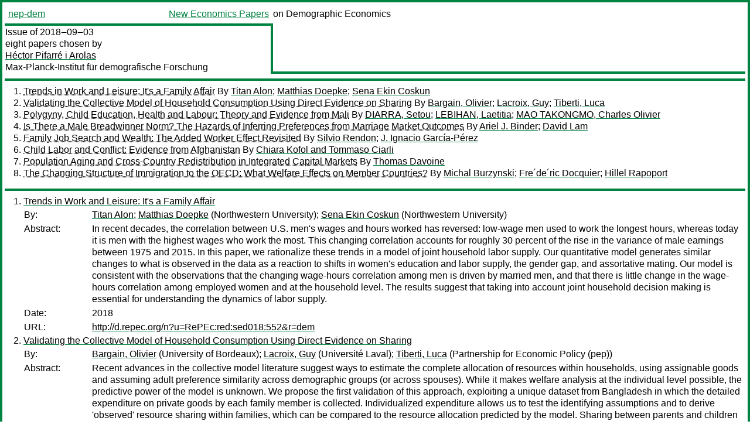

--- FILE ---
content_type: text/html
request_url: https://nep.repec.org/nep-dem/2018-09-03
body_size: 6706
content:
<!DOCTYPE html PUBLIC "-//W3C//DTD XHTML 1.0 Strict//EN" "http://www.w3.org/TR/xhtml1/DTD/xhtml1-strict.dtd">
<html xmlns="http://www.w3.org/1999/xhtml" lang="en-us" xml:lang="en-us">
<head>
<title>nep-dem 2018-09-03 papers</title>
<meta http-equiv="Content-type" content="text/html; charset=utf-8" />
<meta name="viewport" content="width=device-width, initial-scale=1.0, maximum-scale=1" />
<meta name="format-detection" content="telephone=no" />
<link rel="stylesheet" title="default" type="text/css" href="/css" />
</head>
<body>
<table id="riban_left_table">
<tr>
<td class="riban">
<table id="riban_left_table">
<tr>
<td align="left" width="50%" valign="middle">
<a class="intlink" id="report_link_in_riban_table" href="http://nep.repec.org/nep-dem.html">nep-dem</a></td>
<td align="right" valign="middle" width="50%" id="issue_service_name_td">
<a class="intlink" id="service_link_in_riban_table" href="http://nep.repec.org/">New Economics Papers</a>
</td>
</tr>
</table>
</td>
<td class="riban" width="64%"> on Demographic Economics</td></tr></table>

<table width="100%" id="snake_table">
<tr>
<td id="edition_column" width="36%">
<div>Issue of 2018‒09‒03<br />
eight papers chosen by<br />
<a class="trout" href="http://econpapers.repec.org/RAS/ppi444.htm">Héctor Pifarré i Arolas</a><br />
<a class="extlink" href="https://www.demogr.mpg.de/de/default.htm">Max-Planck-Institut für demografische Forschung</a><br />
</div>
</td>
<td id="repad_cell" width="64%"></td></tr></table>
<hr />

<ol class="liblo_ol">
<li class="liblo_li">
<a target="_blank" class="indoc" href="#p1">Trends in Work and Leisure: It's a Family Affair</a> By 
<a target="_blank" class="trout" href="http://econpapers.repec.org/scripts/search.pf?aus=Titan Alon">Titan Alon</a>; 
<a target="_blank" class="trout" href="http://econpapers.repec.org/scripts/search.pf?aus=Matthias Doepke">Matthias Doepke</a>; 
<a target="_blank" class="trout" href="http://econpapers.repec.org/scripts/search.pf?aus=Sena Ekin Coskun">Sena Ekin Coskun</a></li>
<li class="liblo_li">
<a target="_blank" class="indoc" href="#p2">Validating the Collective Model of Household Consumption Using Direct Evidence on Sharing</a> By 
<a target="_blank" class="trout" href="http://econpapers.repec.org/scripts/search.pf?aus=Bargain, Olivier">Bargain, Olivier</a>; 
<a target="_blank" class="trout" href="http://econpapers.repec.org/scripts/search.pf?aus=Lacroix, Guy">Lacroix, Guy</a>; 
<a target="_blank" class="trout" href="http://econpapers.repec.org/scripts/search.pf?aus=Tiberti, Luca">Tiberti, Luca</a></li>
<li class="liblo_li">
<a target="_blank" class="indoc" href="#p3">Polygyny, Child Education, Health and Labour: Theory and Evidence from Mali</a> By 
<a target="_blank" class="trout" href="http://econpapers.repec.org/scripts/search.pf?aus=DIARRA, Setou">DIARRA, Setou</a>; 
<a target="_blank" class="trout" href="http://econpapers.repec.org/scripts/search.pf?aus=LEBIHAN, Laetitia">LEBIHAN, Laetitia</a>; 
<a target="_blank" class="trout" href="http://econpapers.repec.org/scripts/search.pf?aus=MAO TAKONGMO, Charles Olivier">MAO TAKONGMO, Charles Olivier</a></li>
<li class="liblo_li">
<a target="_blank" class="indoc" href="#p4">Is There a Male Breadwinner Norm? The Hazards of Inferring Preferences from Marriage Market Outcomes</a> By 
<a target="_blank" class="trout" href="http://econpapers.repec.org/scripts/search.pf?aus=Ariel J. Binder">Ariel J. Binder</a>; 
<a target="_blank" class="trout" href="http://econpapers.repec.org/scripts/search.pf?aus=David Lam">David Lam</a></li>
<li class="liblo_li">
<a target="_blank" class="indoc" href="#p5">Family Job Search and Wealth: The Added Worker Effect Revisited</a> By 
<a target="_blank" class="trout" href="http://econpapers.repec.org/scripts/search.pf?aus=Silvio Rendon">Silvio Rendon</a>; 
<a target="_blank" class="trout" href="http://econpapers.repec.org/scripts/search.pf?aus=J. Ignacio García-Pérez">J. Ignacio García-Pérez</a></li>
<li class="liblo_li">
<a target="_blank" class="indoc" href="#p6">Child Labor and Conflict: Evidence from Afghanistan</a> By 
<a target="_blank" class="trout" href="http://econpapers.repec.org/scripts/search.pf?aus=Chiara Kofol and Tommaso Ciarli">Chiara Kofol and Tommaso Ciarli</a></li>
<li class="liblo_li">
<a target="_blank" class="indoc" href="#p7">Population Aging and Cross-Country Redistribution in Integrated Capital Markets</a> By 
<a target="_blank" class="trout" href="http://econpapers.repec.org/scripts/search.pf?aus=Thomas Davoine">Thomas Davoine</a></li>
<li class="liblo_li">
<a target="_blank" class="indoc" href="#p8">The Changing Structure of Immigration to the OECD: What Welfare Effects on Member Countries?</a> By 
<a target="_blank" class="trout" href="http://econpapers.repec.org/scripts/search.pf?aus=Michal Burzynski">Michal Burzynski</a>; 
<a target="_blank" class="trout" href="http://econpapers.repec.org/scripts/search.pf?aus=Fre´de´ric Docquier">Fre´de´ric Docquier</a>; 
<a target="_blank" class="trout" href="http://econpapers.repec.org/scripts/search.pf?aus=Hillel Rapoport">Hillel Rapoport</a></li></ol>
<hr />
<ol class="coblo_ol">

<li class="coblo_li">
<div id="p1">
<a target="_blank" class="trout" href="http://econpapers.repec.org/RePEc:red:sed018:552">Trends in Work and Leisure: It's a Family Affair</a></div>
<table class="basit">
<tr>
<td style="width: 7em" class="fina">By:</td>
<td class="fiva">
<a target="_blank" class="trout" href="http://econpapers.repec.org/scripts/search.pf?aus=Titan Alon">Titan Alon</a>; 
<a target="_blank" class="trout" href="http://econpapers.repec.org/scripts/search.pf?aus=Matthias Doepke">Matthias Doepke</a> (Northwestern University); 
<a target="_blank" class="trout" href="http://econpapers.repec.org/scripts/search.pf?aus=Sena Ekin Coskun">Sena Ekin Coskun</a> (Northwestern University)</td></tr>
<tr>
<td style="width: 7em" class="fina">Abstract:</td>
<td class="fiva">In recent decades, the correlation between U.S. men's wages and hours worked 
has reversed: low-wage men used to work the longest hours, whereas today it is 
men with the highest wages who work the most. This changing correlation 
accounts for roughly 30 percent of the rise in the variance of male earnings 
between 1975 and 2015. In this paper, we rationalize these trends in a model 
of joint household labor supply. Our quantitative model generates similar 
changes to what is observed in the data as a reaction to shifts in women's 
education and labor supply, the gender gap, and assortative mating. Our model 
is consistent with the observations that the changing wage-hours correlation 
among men is driven by married men, and that there is little change in the 
wage-hours correlation among employed women and at the household level. The 
results suggest that taking into account joint household decision making is 
essential for understanding the dynamics of labor supply.</td></tr>
<tr>
<td style="width: 7em" class="fina">Date:</td>
<td class="fiva">2018</td></tr>
<tr>
<td style="width: 7em" class="fina">URL:</td>
<td class="fiva"><a target="_blank" class="trout" href="http://d.repec.org/n?u=RePEc:red:sed018:552&amp;r=dem">http://d.repec.org/n?u=RePEc:red:sed018:552&amp;r=dem</a></td></tr></table></li>

<li class="coblo_li">
<div id="p2">
<a target="_blank" class="trout" href="http://econpapers.repec.org/RePEc:iza:izadps:dp11653">Validating the Collective Model of Household Consumption Using Direct Evidence on Sharing</a></div>
<table class="basit">
<tr>
<td style="width: 7em" class="fina">By:</td>
<td class="fiva">
<a target="_blank" class="trout" href="http://econpapers.repec.org/scripts/search.pf?aus=Bargain, Olivier">Bargain, Olivier</a> (University of Bordeaux); 
<a target="_blank" class="trout" href="http://econpapers.repec.org/scripts/search.pf?aus=Lacroix, Guy">Lacroix, Guy</a> (Université Laval); 
<a target="_blank" class="trout" href="http://econpapers.repec.org/scripts/search.pf?aus=Tiberti, Luca">Tiberti, Luca</a> (Partnership for Economic Policy (pep))</td></tr>
<tr>
<td style="width: 7em" class="fina">Abstract:</td>
<td class="fiva">Recent advances in the collective model literature suggest ways to estimate 
the complete allocation of resources within households, using assignable goods 
and assuming adult preference similarity across demographic groups (or across 
spouses). While it makes welfare analysis at the individual level possible, 
the predictive power of the model is unknown. We propose the first validation 
of this approach, exploiting a unique dataset from Bangladesh in which the 
detailed expenditure on private goods by each family member is collected. 
Individualized expenditure allows us to test the identifying assumptions and 
to derive 'observed' resource sharing within families, which can be compared 
to the resource allocation predicted by the model. Sharing between parents and 
children is well predicted on average while the model detects key aspects like 
the extent of pro-boy discrimination. Results overall depend on the 
identifying good: clothing provides the best t compared to other goods as it 
best validates the preference-similarity assumption. The model leads to 
accurate measures of child and adult poverty, indicating the size and 
direction of the mistakes made when using the traditional approach based on 
per adult equivalent expenditure (i.e. ignoring within-household inequality). 
This assessment of existing approaches to measure individual inequality and 
poverty is crucial for both academic and policy circles and militates in favor 
of a systematic use of collective models for welfare analyses.</td></tr>
<tr>
<td style="width: 7em" class="fina">Keywords:</td>
<td class="fiva">collective model, Engel Curves, Rothbarth Method, sharing rule</td></tr>
<tr>
<td style="width: 7em" class="fina">JEL:</td>
<td class="fiva">
<a target="_blank" class="trout" href="http://econpapers.repec.org/scripts/search.pf?jel=D11 D12 I31 J12">D11 D12 I31 J12</a></td></tr>
<tr>
<td style="width: 7em" class="fina">Date:</td>
<td class="fiva">2018–07</td></tr>
<tr>
<td style="width: 7em" class="fina">URL:</td>
<td class="fiva"><a target="_blank" class="trout" href="http://d.repec.org/n?u=RePEc:iza:izadps:dp11653&amp;r=dem">http://d.repec.org/n?u=RePEc:iza:izadps:dp11653&amp;r=dem</a></td></tr></table></li>

<li class="coblo_li">
<div id="p3">
<a target="_blank" class="trout" href="http://econpapers.repec.org/RePEc:pra:mprapa:88518">Polygyny, Child Education, Health and Labour: Theory and Evidence from Mali</a></div>
<table class="basit">
<tr>
<td style="width: 7em" class="fina">By:</td>
<td class="fiva">
<a target="_blank" class="trout" href="http://econpapers.repec.org/scripts/search.pf?aus=DIARRA, Setou">DIARRA, Setou</a>; 
<a target="_blank" class="trout" href="http://econpapers.repec.org/scripts/search.pf?aus=LEBIHAN, Laetitia">LEBIHAN, Laetitia</a>; 
<a target="_blank" class="trout" href="http://econpapers.repec.org/scripts/search.pf?aus=MAO TAKONGMO, Charles Olivier">MAO TAKONGMO, Charles Olivier</a></td></tr>
<tr>
<td style="width: 7em" class="fina">Abstract:</td>
<td class="fiva">In this paper, we use the Demographic and Health Survey conducted in Mali to 
compare children in polygynous families and their counterparts in monogamous 
families. We also analyse the link between the mothers' order of marriage and 
their children's outcomes. We finally propose a theoretical model to 
rationalise our findings. Our results show that children in polygynous 
families are less enrolled in school, progress less at school and do less 
domestic household work compared to children from monogamous families. For 
polygynous families, we found that educational enrolment and progress of 
children of the first wife are higher than that of children of the second and 
subsequent wives. Moreover, weight-for-height and body mass index are both 
lower for children of first wives compared to children of second and 
subsequent wives. Children of first wives work more at home compared to 
children of second and subsequent wives. Our theoretical model predicts that 
if fathers discriminate against their first wives and if effort at school is 
positively correlated to the father's discrimination, then, on average, 
children of first wives will perform better at school but will consume less 
and will have a lower health outcomes compared to children of second wives</td></tr>
<tr>
<td style="width: 7em" class="fina">Keywords:</td>
<td class="fiva">Family structure, Polygyny, Education, Health, Child labour, Mali.</td></tr>
<tr>
<td style="width: 7em" class="fina">JEL:</td>
<td class="fiva">
<a target="_blank" class="trout" href="http://econpapers.repec.org/scripts/search.pf?jel=I14 J13 O12 O15">I14 J13 O12 O15</a></td></tr>
<tr>
<td style="width: 7em" class="fina">Date:</td>
<td class="fiva">2018–08–17</td></tr>
<tr>
<td style="width: 7em" class="fina">URL:</td>
<td class="fiva"><a target="_blank" class="trout" href="http://d.repec.org/n?u=RePEc:pra:mprapa:88518&amp;r=dem">http://d.repec.org/n?u=RePEc:pra:mprapa:88518&amp;r=dem</a></td></tr></table></li>

<li class="coblo_li">
<div id="p4">
<a target="_blank" class="trout" href="http://econpapers.repec.org/RePEc:nbr:nberwo:24907">Is There a Male Breadwinner Norm? The Hazards of Inferring Preferences from Marriage Market Outcomes</a></div>
<table class="basit">
<tr>
<td style="width: 7em" class="fina">By:</td>
<td class="fiva">
<a target="_blank" class="trout" href="http://econpapers.repec.org/scripts/search.pf?aus=Ariel J. Binder">Ariel J. Binder</a>; 
<a target="_blank" class="trout" href="http://econpapers.repec.org/scripts/search.pf?aus=David Lam">David Lam</a></td></tr>
<tr>
<td style="width: 7em" class="fina">Abstract:</td>
<td class="fiva">Spousal characteristics such as age, height, and earnings are often used to 
infer social preferences. For example, a “male taller” norm has been inferred 
from the fact that fewer wives are taller than their husbands than would occur 
with random matching. The large proportion of husbands out-earning their wives 
has been cited as evidence for a “male breadwinner” norm. We show that it can 
be misleading to infer social preferences about an attribute from observed 
marital sorting on that attribute. We show that positive assortative matching 
on an attribute is consistent with a variety of underlying preferences. Given 
gender gaps in height and earnings, positive sorting implies it will be rare 
for women to be taller or richer than their husbands--even without an 
underlying preference for shorter or lower-earning wives. Simulations which 
sort couples positively on permanent earnings can largely replicate the 
observed distribution of spousal earnings differences in US Census data. 
Further, we show that an apparent sharp drop in the distribution function at 
the point where the wife out-earns the husband results from a mass of couples 
earning identical incomes, a mass which we argue is not evidence of a norm for 
higher-earning husbands.</td></tr>
<tr>
<td style="width: 7em" class="fina">JEL:</td>
<td class="fiva">
<a target="_blank" class="trout" href="http://econpapers.repec.org/scripts/search.pf?jel=D10 J12 J16">D10 J12 J16</a></td></tr>
<tr>
<td style="width: 7em" class="fina">Date:</td>
<td class="fiva">2018–08</td></tr>
<tr>
<td style="width: 7em" class="fina">URL:</td>
<td class="fiva"><a target="_blank" class="trout" href="http://d.repec.org/n?u=RePEc:nbr:nberwo:24907&amp;r=dem">http://d.repec.org/n?u=RePEc:nbr:nberwo:24907&amp;r=dem</a></td></tr></table></li>

<li class="coblo_li">
<div id="p5">
<a target="_blank" class="trout" href="http://econpapers.repec.org/RePEc:red:sed018:503">Family Job Search and Wealth: The Added Worker Effect Revisited</a></div>
<table class="basit">
<tr>
<td style="width: 7em" class="fina">By:</td>
<td class="fiva">
<a target="_blank" class="trout" href="http://econpapers.repec.org/scripts/search.pf?aus=Silvio Rendon">Silvio Rendon</a> (The Federal Reserve Bank of Philadelphia); 
<a target="_blank" class="trout" href="http://econpapers.repec.org/scripts/search.pf?aus=J. Ignacio García-Pérez">J. Ignacio García-Pérez</a> (Universidad Pablo de Olavide)</td></tr>
<tr>
<td style="width: 7em" class="fina">Abstract:</td>
<td class="fiva">We develop and estimate a model of family job search and wealth accumulation. 
Individuals' job finding and job separations depend on their partners' job 
turnover and wages as well as common wealth. We fit this model to data from 
the Survey of Income and Program Participation (SIPP). This dataset reveals a 
very asymmetric labor market for household members, who share that their job 
finding is stimulated by their partners' job separation, particularly during 
economic downturns. We uncover a job search-theoretic basis for this added 
worker effect. We also show that this effect is robust to having more children 
in the household, but that this effect and the interdependency between 
household members is underestimated if wealth and savings are not considered. 
Moreover, our analysis shows that the policy goal of supporting job search by 
increasing unemployment transfers is partially offset by the partner's 
cross-effect in lower unemployment and wages.</td></tr>
<tr>
<td style="width: 7em" class="fina">Date:</td>
<td class="fiva">2018</td></tr>
<tr>
<td style="width: 7em" class="fina">URL:</td>
<td class="fiva"><a target="_blank" class="trout" href="http://d.repec.org/n?u=RePEc:red:sed018:503&amp;r=dem">http://d.repec.org/n?u=RePEc:red:sed018:503&amp;r=dem</a></td></tr></table></li>

<li class="coblo_li">
<div id="p6">
<a target="_blank" class="trout" href="http://econpapers.repec.org/RePEc:ags:ubzefd:260275">Child Labor and Conflict: Evidence from Afghanistan</a></div>
<table class="basit">
<tr>
<td style="width: 7em" class="fina">By:</td>
<td class="fiva">
<a target="_blank" class="trout" href="http://econpapers.repec.org/scripts/search.pf?aus=Chiara Kofol and Tommaso Ciarli">Chiara Kofol and Tommaso Ciarli</a></td></tr>
<tr>
<td style="width: 7em" class="fina">Abstract:</td>
<td class="fiva">We study the impact of conflict on both the extensive and the intensive margin 
of child labor in Afghanistan. We identify and test two main mechanisms. 
First, if conflict reduces a household income through a decline in parent's 
compensations, child labor may insure against the decrease in consumption 
(extensive margin). Second, a child may work longer hours if the marginal 
benefits of working under conflict is greater than its marginal cost, which 
may depend on the relative compensations between adults and children, and on 
the alternative activities (e.g. schooling). Using detailed conflict data from 
the Afghan War Diary we identify the effect of conflict relying on a 
shift-share IV strategy. We find that conflict increases the probability that 
girls work, but reduces the number of hours worked. Our results suggest that 
this is due to a decrease in household income and an increase in the relative 
compensations of adults.</td></tr>
<tr>
<td style="width: 7em" class="fina">Keywords:</td>
<td class="fiva">Labor and Human Capital</td></tr>
<tr>
<td style="width: 7em" class="fina">Date:</td>
<td class="fiva">2017–07–20</td></tr>
<tr>
<td style="width: 7em" class="fina">URL:</td>
<td class="fiva"><a target="_blank" class="trout" href="http://d.repec.org/n?u=RePEc:ags:ubzefd:260275&amp;r=dem">http://d.repec.org/n?u=RePEc:ags:ubzefd:260275&amp;r=dem</a></td></tr></table></li>

<li class="coblo_li">
<div id="p7">
<a target="_blank" class="trout" href="http://econpapers.repec.org/RePEc:ces:econwp:_9">Population Aging and Cross-Country Redistribution in Integrated Capital Markets</a></div>
<table class="basit">
<tr>
<td style="width: 7em" class="fina">By:</td>
<td class="fiva">
<a target="_blank" class="trout" href="http://econpapers.repec.org/scripts/search.pf?aus=Thomas Davoine">Thomas Davoine</a></td></tr>
<tr>
<td style="width: 7em" class="fina">Abstract:</td>
<td class="fiva">Population aging challenges the financing of social security systems in 
developed economies, as the share of the working age population declines. The 
resulting pressure on capital-labor ratios tends to push up factor prices and 
production. While European countries all face this challenge, the speed at 
which their populations are aging differs. If capital markets are integrated, 
differences in population aging may lead to cross-country spillovers, as 
investors freely seek the best returns on their capital. Using a multi-country 
overlapping-generations model covering 14 European Union countries, this paper 
quantifies spillovers and finds that capital market integration leads to 
redistribution across countries over the long run. It also shows that pension 
reforms can change the cross-country redistribution patterns, some countries 
losing from capital market integration without the reform but winning with it.</td></tr>
<tr>
<td style="width: 7em" class="fina">Date:</td>
<td class="fiva">2018</td></tr>
<tr>
<td style="width: 7em" class="fina">URL:</td>
<td class="fiva"><a target="_blank" class="trout" href="http://d.repec.org/n?u=RePEc:ces:econwp:_9&amp;r=dem">http://d.repec.org/n?u=RePEc:ces:econwp:_9&amp;r=dem</a></td></tr></table></li>

<li class="coblo_li">
<div id="p8">
<a target="_blank" class="trout" href="http://econpapers.repec.org/RePEc:hka:wpaper:2018-057">The Changing Structure of Immigration to the OECD: What Welfare Effects on Member Countries?</a></div>
<table class="basit">
<tr>
<td style="width: 7em" class="fina">By:</td>
<td class="fiva">
<a target="_blank" class="trout" href="http://econpapers.repec.org/scripts/search.pf?aus=Michal Burzynski">Michal Burzynski</a> (University of Luxembourg); 
<a target="_blank" class="trout" href="http://econpapers.repec.org/scripts/search.pf?aus=Fre´de´ric Docquier">Fre´de´ric Docquier</a> (Universite Catholique de Louvain); 
<a target="_blank" class="trout" href="http://econpapers.repec.org/scripts/search.pf?aus=Hillel Rapoport">Hillel Rapoport</a> (Paris School of Economics)</td></tr>
<tr>
<td style="width: 7em" class="fina">Abstract:</td>
<td class="fiva">We investigate the welfare implications of two pre-crisis immigration waves 
(1991– 2000 and 2001–2010) and of the post-crisis wave (2011–2015) for OECD 
native citizens. To do so, we develop a general equilibrium model that 
accounts for the main channels of transmission of immigration shocks – the 
employment and wage effects, the fiscal effect, and the market size effect – 
and for the interactions between them. We parameterize our model for 20 
selected OECD member states. We find that the three waves induce positive 
effects on the real income of natives, however the size of these gains varies 
considerably across countries and across skill groups. In relative terms, the 
post-crisis wave induces smaller welfare gains compared to the previous ones. 
This is due to the changing origin mix of immigrants, which translates into 
lower levels of human capital and smaller fiscal gains. However, differences 
across cohorts explain a tiny fraction of the highly persistent, cross-country 
heterogeneity in the economic benefits from immigration.</td></tr>
<tr>
<td style="width: 7em" class="fina">Keywords:</td>
<td class="fiva">immigration, welfare, crisis, Inequality, general equilibrium</td></tr>
<tr>
<td style="width: 7em" class="fina">JEL:</td>
<td class="fiva">
<a target="_blank" class="trout" href="http://econpapers.repec.org/scripts/search.pf?jel=C68 F22 J24">C68 F22 J24</a></td></tr>
<tr>
<td style="width: 7em" class="fina">Date:</td>
<td class="fiva">2018–08</td></tr>
<tr>
<td style="width: 7em" class="fina">URL:</td>
<td class="fiva"><a target="_blank" class="trout" href="http://d.repec.org/n?u=RePEc:hka:wpaper:2018-057&amp;r=dem">http://d.repec.org/n?u=RePEc:hka:wpaper:2018-057&amp;r=dem</a></td></tr></table></li></ol>
<hr />

<div class="aboutreport issuefooter">This nep-dem issue is ©2018 by <a href="http://econpapers.repec.org/RAS/ppi444.htm"></a>Héctor Pifarré i Arolas. It is provided as is without any express or implied warranty. It may be freely redistributed in whole or in part for any purpose. If distributed in part, please include this notice.</div>
<div class="aboutnep issuefooter">General information on the NEP project can be found at <a class="intlink" href="http://nep.repec.org/">http://nep.repec.org</a>. For comments please write to the director of NEP, <a class="extlink" href="http://novarese.org/">Marco Novarese</a> at &lt;director@nep.repec.org&gt;. Put “NEP” in the subject, otherwise your mail may be rejected.</div> 
<div class="issuefooter">NEP’s infrastructure is sponsored by

<td align="left" class="head_sponsor_text">
the <a class="intlink" href="">School of Economics and Finance</a>
of <a class="intlink" href="">Massey University</a> 
in New Zealand.</td>
</div>

<hr />
</body>
<div class="footer">
This page is being maintained by
<a class="int footer_link" href="http://openlib.org/home/krichel/">Thomas Krichel</a>.
It was last updated on 
2023‒07‒08 at 11:40.
</div>
</html>
